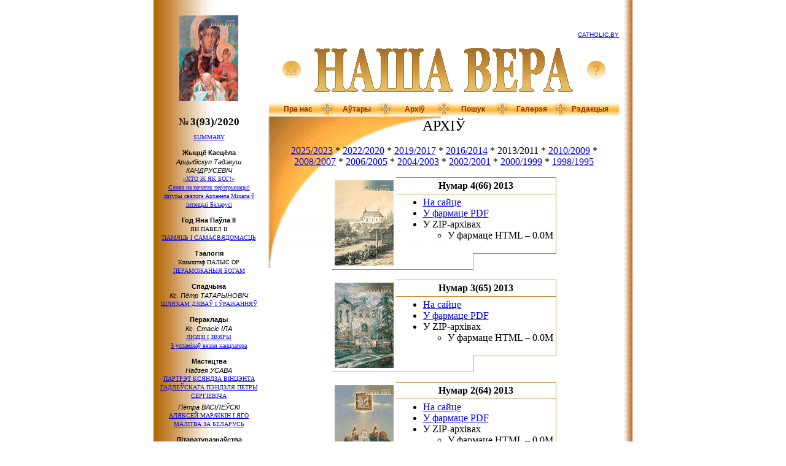

--- FILE ---
content_type: text/html
request_url: https://media.catholic.by/nv/n93/archive.htm?1
body_size: 28823
content:
<html>
<head>

<title>Часопіс "НАША ВЕРА" :: Архіў</title>
<meta http-equiv="Content-Type" content="text/html; charset=windows-1251">
<META NAME="description" CONTENT="Падзеі з сучаснага жыцця Касцёла, разважанні тэолагаў, даследаванні па гісторыі Каталіцкага Касцёла на Беларусі, артыкулы навукоўцаў – мастацтвазнаўцаў, філолагаў, гісторыкаў, вершы і проза беларускіх і замежных аўтараў і інш"> 
<META NAME="robots" CONTENT="index,all"> 
<META NAME="revisit" CONTENT="15 days"> 
<META NAME="revisit-after" CONTENT="30 days"> 
<META NAME="distribution" CONTENT="Global"> 
<META NAME="rating" CONTENT="General"> 
<META NAME="audience" CONTENT="all"> 
<!--<META NAME ="keywords" CONTENT="">-->
<link rel="stylesheet" type="text/css" href="../styles.css">

</head>
<body>



	

<script src="../scripts.js" language="JavaScript"></script>
<script language="JavaScript">DetectBrowser();</script>

<basefont color=#ffffff>

<table border=0 width=780 xwidth=100% cellpadding=0 cellspacing=0 bgcolor=#ffffff align=center>
<tr valign=top>
<td class=Number width=180 align=center background="../img/bg-left.gif">
	<img src="../img/pic-w.gif" width=180 xheight=10 height=25><br>
	<a href=index.htm><img src="../img/preview93.gif" width=96 height=140 border=0></a>
</td>
<td width=586 style="xbackground: url(/nv/img/10god.png) no-repeat;"><img src=../img/pic-w.gif width=586 height=1><br>
<!--	<table border=0 cellpadding=0 cellspacing=0><tr><td><img src="../img/pic-w.gif" width=570 height=1></td></tr></table>-->
	<table border=0 cellpadding=0 cellspacing=0><tr><td><img src="../img/pic-w.gif" width=570 height=50></td></tr></table>

	<table class=header border=0 width=570 align=center cellpadding=0 cellspacing=0>
	<tr>
	<td align=right>
	<div align=right class=advertis>
		<a href="http://www.catholic.by">CATHOLIC.BY</a>
	</div>
	</td>
	</tr>
	<tr>
	<td align=center valign=center>
		<table border=0 width=570 cellpadding=0 cellspacing=0><tr align=center valign=center><td><a href=../><img src=../img/home.gif width=32 height=32 border=0 alt="Home"></a></td><td width=421>
	<img src="../img/logo.gif" width=421 height=72 align=center vspace=16>
		</td><td><a href=help.htm><img src=../img/help.gif width=32 height=32 border=0 alt="Help"></a></td></tr></table>
	</td>
	</tr>
</table><table class=header border=0 width=570 align=center cellpadding=0 cellspacing=0>
	<tr valign=center align=center class=horMenu>	
	<td width=12 height=24><img src="../img/menu-left.gif" width=12 height=24></td>
	<td width=71 xwidth=17% background="../img/menu-bg.gif" nowrap><a href=aboutus.htm>Пра нас</a></td>
	<td width=24><img src="../img/menu-divider.gif" width=24 height=24></td>
	<td width=71 xwidth=17% background="../img/menu-bg.gif" nowrap><a href=authors.htm>Аўтары</a></td>
	<td width=24><img src="../img/menu-divider.gif" width=24 height=24></td>
	<td width=71 xwidth=17% background="../img/menu-bg.gif" nowrap><a href=archive.htm>Архіў</a></td>
	<td width=24><img src="../img/menu-divider.gif" width=24 height=24></td>
	<td width=71 xwidth=17% background="../img/menu-bg.gif" nowrap><a href=search.htm>Пошук</a></td>
	<td width=24><img src="../img/menu-divider.gif" width=24 height=24></td>
	<td width=71 xwidth=16% background="../img/menu-bg.gif" nowrap><a href=gallery.htm>Галерэя</a></td>
	<td width=24><img src="../img/menu-divider.gif" width=24 height=24></td>
<!--	<td width=71 xwidth=16% background="../img/menu-bg.gif" nowrap><a href=http://studio.catholic.by/cgi-bin/gbook/books.cgi?id=106>G???/a></td>-->
	<td width=71 xwidth=16% background="../img/menu-bg.gif" nowrap><a href=editors.htm>Рэдакцыя</a></td>
	<td width=12><img src="../img/menu-right.gif" width=12 height=24></td>
	</tr>
	</table>
</td>
<td width=14 background="../img/bg-right.gif"><img src="../img/pic-w.gif" width=14 height=1></td>
</tr>
</table>

<table border=0 width=780 xwidth=100% cellpadding=0 cellspacing=0 bgcolor=#ffffff align=center class=fix>

<tr valign=top>
<td class=verMenu width=180 align=center background="../img/bg-left.gif"><img src="../img/pic-w.gif" width=180 height=1></td>
<td align=left class=cellArt width=586><img src="../img/pic-w.gif" width=586 height=1></td>
<td width=14 background="../img/bg-right.gif"><img src="../img/pic-w.gif" width=14 height=1></td>
</tr>

<tr valign=top>
<td class=verMenu width=180 align=center background="../img/bg-left.gif">

	<div style="padding-bottom: 8px;">
		<span style="font-size: 17px; font-weight: normal; color: black; white-space: nowrap;">№</span>
		<span style="font-size: 17px; font-weight: bold; color: black white-space: nowrap;">3(93)/2020</span>
	</div>

	<img src="../img/pic-w.gif" width=180 height=1>

	<div class=paddMenu id=contentSection>

	<div class=contentText>
		<a href="../n93/summary.htm">SUMMARY</a>
	</div>
	

<div class=contentRubric>Жыццё Касцёла</div> 
<div class=contentText>
	<span class=contentAuthor>Арцыбіскуп Тадэвуш КАНДРУСЕВІЧ</span><br>
	<a href="../n93/art1.htm">«ХТО Ж ЯК БОГ!» <br>
    Слова на пачатак перэгрынацыі фігуры святога Арханёла Міхала ў інтэнцыі Беларусі
    </a><br>
</div>

<div class=contentRubric>Год Яна Паўла ІІ</div> 
<div class=contentText>ЯН ПАВЕЛ ІІ<br>
	<a href="../n93/art2.htm">ПАМЯЦЬ І САМАСВЯДОМАСЦЬ</a><br>
</div>

<div class=contentRubric>Тэалогія</div> 
<div class=contentText>Кшыштаф ПАЛЫС ОР<br>
	<a href="../n93/art3.htm">ПЕРАМОЖАНЫЯ БОГАМ</a><br>
</div>

<div class=contentRubric>Спадчына</div> 
<div class=contentText>
	<span class=contentAuthor>Кс. Пётр ТАТАРЫНОВІЧ</span><br>
	<a href="../n93/art4.htm">ШЛЯХАМ ДЗІВАЎ І ЎРАЖАННЯЎ</a><br>
</div>

<div class=contentRubric>Пераклады</div> 
<div class=contentText>
	<span class=contentAuthor>Кс. Стасіс ІЛА</span><br>
	<a href="../n93/art5.htm">ЛЮДЗІ І ЗВЯРЫ <br>
    З успамінаў вязня канцлагера
    </a><br>
</div>

<div class=contentRubric>Мастацтва</div> 
<div class=contentText>
	<span class=contentAuthor>Надзея УСАВА</span><br>
	<a href="../n93/art6.htm">ПАРТРЭТ КСЯНДЗА ВІНЦЭНТА ГАДЛЕЎСКАГА ПЭНДЗЛЯ ПЁТРЫ СЕРГІЕВІЧА</a><br>
</div>

<div class=contentText>
	<span class=contentAuthor>Пётра ВАСІЛЕЎСКІ</span><br>
	<a href="../n93/art7.htm">АЛЯКСЕЙ МАРАЧКІН І ЯГО МАЛІТВА ЗА БЕЛАРУСЬ</a><br>
</div>

<div class=contentRubric>Літаратуразнаўства</div> 
<div class=contentText>
	<span class=contentAuthor>Лілія ЛЕСЬКА</span><br>
	<a href="../n93/art8.htm">ХРЫСЦІЯНСКІЯ МАТЫВЫ Ў ТВОРЧАСЦІ МАКСІМА ГАРЭЦКАГА</a><br>
</div>

<div class=contentRubric>Успаміны</div> 
<div class=contentText>
	<span class=contentAuthor>Сяргей ЧЫГРЫН</span><br>
	<a href="../n93/art9.htm">«Я З ВЕРАЮ — У БОСКІ ДОМ ЛЮДЗЕЙ...»</a><br>
</div>

<div class=contentText>
	<span class=contentAuthor>Мікола АРОЧКА</span><br>
	<a href="../n93/art10.htm">ВЕРШЫ</a><br>
</div>

<div class=contentRubric>Паэзія</div>
<div class=contentText>
	<span class=contentAuthor>Сяргей ЗАКОННІКАЎ</span><br>
	<a href="../n93/art11.htm">ВЕРШЫ</a><br>
</div>

<div class=contentText>
	<span class=contentAuthor>Аксана СПРЫНЧАН</span><br>
	<a href="../n93/art12.htm">ЦІХУТКАЙ МАЛІТВАЮ</a><br>
</div>

<div class=contentRubric>Проза</div>
<div class=contentText>
	<span class=contentAuthor>Данута БІЧЭЛЬ</span><br>
	<a href="../n93/art13.htm">У ПРОМНЯХ ЕЗУСА МІЛАСЭРНАГА</a><br>
</div>

<div class=contentRubric>Прэзентацыя</div>
<div class=contentText>
	<span class=contentAuthor>Лія САЛАВЕЙ</span><br>
	<a href="../n93/art14.htm">«КРАІНЕ ДОЙЛІДАЎ ПРЫСВЯЧАЕЦЦА»</a><br>
</div>

<div class=contentRubric>Нашы святыні</div>
<div class=contentText>
	<span class=contentAuthor>Зміцер ДАВІДОЎСКІ</span><br>
	<a href="../n93/art15.htm">ЮРАВІЦКІ ЕЗУІЦКІ КАСЦЁЛ</a><br>
</div>

<div class=contentText>
	<span class=contentAuthor>Андрэй КРАСОЎСКІ</span><br>
	<a href="../n93/art16.htm">ГІСТОРЫЯ АБРАЗА ПАННЫ МАРЫІ З ФАШЧАЎКІ</a><br>

</div>

<div class=contentText>
	<span class=contentAuthor>Ігар СУРМАЧЭЎСКІ</span><br>
	<a href="../n93/art17.htm">ЗБАЎЦА НА ГАЎБЦЫ</a><br>

</div>


	<p>
	</div>
</td>
<td align=left class=cellArt width=586>
<table border=0 cellpadding=0 cellspacing=0><tr><td><img src="../img/pic-w.gif" width=586 height=1></td></tr></table>
<div class=paddArt>



















	

		

			

				

				
					<h1 class=artHeader align=center>Архіў</h1>
<br>

<center><xstrong>
	<a href=archive.htm?12>2025/2023</a> * <a href=archive.htm?11>2022/2020</a> * <a href=archive.htm?10>2019/2017</a> * <a href=archive.htm?9>2016/2014</a> * 2013/2011 *  <a href=archive.htm?2>2010/2009</a> * <a href=archive.htm?3>2008/2007</a> * <a href=archive.htm?4>2006/2005</a> * <a href=archive.htm?5>2004/2003</a> * <a href=archive.htm?6>2002/2001</a> * <a href=archive.htm?7>2000/1999</a> * <a href=archive.htm?8>1998/1995</a>
</xstrong></center>





<p>
<table border=0 align=center cellspacing=0 cellpadding=4>
<tr>
<td rowspan=3 valign=center valign=center
	style="border-style: none; border-width: 1; border-bottom-style: solid;
		border-color: rgb(202, 136, 53);">
<a href="../n66/index.htm">
	<img src="../img/preview66.gif" width=96 height=139 border=0></a>
</td>
<th colspan=2 valign=center
	style="border-style: none; border-width: 1; border-top-style: solid;
		border-bottom-style: solid; border-right-style: solid;
		border-color: rgb(202, 136, 53);">
	Нумар 4(66) 2013
</th>
</tr>
<tr>
<td colspan=2 valign=center
	style="border-style: none; border-width: 1; border-right-style: solid;
		border-color: rgb(202, 136, 53);">
	<ul>
	<li><a href="../n66/index.htm">На сайце</a>
	<li><a target="_blank" href="../download/n66.pdf" >У фармаце PDF</a><br>
	<li>У ZIP-архівах<br>
		<ul>
		<li><xa href="/cgi-bin/download.cgi?n62html.zip">У фармаце HTML</xa> – 0.0M
			<!--fsize virtual="download/n62html.zip" -->
		</ul>
	</ul>
</td>
</tr>
<tr>
<td style="border-style: none; border-width: 1; border-bottom-style: solid;
	border-color: rgb(202, 136, 53);">&nbsp;
	
</td>
<td style="border-style: none; border-width: 1;	border-left-style: solid;
	border-top-style: solid; border-color: rgb(202, 136, 53);">&nbsp;
	
</td>
</tr>
</table>


<p>
<table border=0 align=center cellspacing=0 cellpadding=4>
<tr>
<td rowspan=3 valign=center valign=center
	style="border-style: none; border-width: 1; border-bottom-style: solid;
		border-color: rgb(202, 136, 53);">
<a href="../n65/index.htm">
	<img src="../img/preview65.gif" width=96 height=139 border=0></a>
</td>
<th colspan=2 valign=center
	style="border-style: none; border-width: 1; border-top-style: solid;
		border-bottom-style: solid; border-right-style: solid;
		border-color: rgb(202, 136, 53);">
	Нумар 3(65) 2013
</th>
</tr>
<tr>
<td colspan=2 valign=center
	style="border-style: none; border-width: 1; border-right-style: solid;
		border-color: rgb(202, 136, 53);">
	<ul>
	<li><a href="../n65/index.htm">На сайце</a>
	<li><a target="_blank" href="../download/n65.pdf" >У фармаце PDF</a><br>
	<li>У ZIP-архівах<br>
		<ul>
		<li><xa href="/cgi-bin/download.cgi?n62html.zip">У фармаце HTML</xa> – 0.0M
			<!--fsize virtual="download/n62html.zip" -->
		</ul>
	</ul>
</td>
</tr>
<tr>
<td style="border-style: none; border-width: 1; border-bottom-style: solid;
	border-color: rgb(202, 136, 53);">&nbsp;
	
</td>
<td style="border-style: none; border-width: 1;	border-left-style: solid;
	border-top-style: solid; border-color: rgb(202, 136, 53);">&nbsp;
	
</td>
</tr>
</table>


<p>
<table border=0 align=center cellspacing=0 cellpadding=4>
<tr>
<td rowspan=3 valign=center valign=center
	style="border-style: none; border-width: 1; border-bottom-style: solid;
		border-color: rgb(202, 136, 53);">
<a href="../n64/index.htm">
	<img src="../img/preview64.gif" width=96 height=139 border=0></a>
</td>
<th colspan=2 valign=center
	style="border-style: none; border-width: 1; border-top-style: solid;
		border-bottom-style: solid; border-right-style: solid;
		border-color: rgb(202, 136, 53);">
	Нумар 2(64) 2013
</th>
</tr>
<tr>
<td colspan=2 valign=center
	style="border-style: none; border-width: 1; border-right-style: solid;
		border-color: rgb(202, 136, 53);">
	<ul>
	<li><a href="../n64/index.htm">На сайце</a>
	<li><a target="_blank" href="../download/n64.pdf" >У фармаце PDF</a><br>
	<li>У ZIP-архівах<br>
		<ul>
		<li><xa href="/cgi-bin/download.cgi?n62html.zip">У фармаце HTML</xa> – 0.0M
			<!--fsize virtual="download/n62html.zip" -->
		</ul>
	</ul>
	</ul>
</td>
</tr>
<tr>
<td style="border-style: none; border-width: 1; border-bottom-style: solid;
	border-color: rgb(202, 136, 53);">&nbsp;
	
</td>
<td style="border-style: none; border-width: 1;	border-left-style: solid;
	border-top-style: solid; border-color: rgb(202, 136, 53);">&nbsp;
	
</td>
</tr>
</table>


<p>
<table border=0 align=center cellspacing=0 cellpadding=4>
<tr>
<td rowspan=3 valign=center valign=center
	style="border-style: none; border-width: 1; border-bottom-style: solid;
		border-color: rgb(202, 136, 53);">
<a href="../n63/index.htm">
	<img src="../img/preview63.gif" width=96 height=139 border=0></a>
</td>
<th colspan=2 valign=center
	style="border-style: none; border-width: 1; border-top-style: solid;
		border-bottom-style: solid; border-right-style: solid;
		border-color: rgb(202, 136, 53);">
	Нумар 1(63) 2013
</th>
</tr>
<tr>
<td colspan=2 valign=center
	style="border-style: none; border-width: 1; border-right-style: solid;
		border-color: rgb(202, 136, 53);">
	<ul>
	<li><a href="../n63/index.htm">На сайце</a>
	<li><a target="_blank" href="../download/n63.pdf" >У фармаце PDF</a><br>
	<li>У ZIP-архівах<br>
		<ul>
		<li><xa href="/cgi-bin/download.cgi?n62html.zip">У фармаце HTML</xa> – 0.0M
			<!--fsize virtual="download/n62html.zip" -->
		</ul>
	</ul>
	</ul>
</td>
</tr>
<tr>
<td style="border-style: none; border-width: 1; border-bottom-style: solid;
	border-color: rgb(202, 136, 53);">&nbsp;
	
</td>
<td style="border-style: none; border-width: 1;	border-left-style: solid;
	border-top-style: solid; border-color: rgb(202, 136, 53);">&nbsp;
	
</td>
</tr>
</table>




<p>
<table border=0 align=center cellspacing=0 cellpadding=4>
<tr>
<td rowspan=3 valign=center valign=center
	style="border-style: none; border-width: 1; border-bottom-style: solid;
		border-color: rgb(202, 136, 53);">
<a href="../n62/index.htm">
	<img src="../img/preview62.gif" width=96 height=139 border=0></a>
</td>
<th colspan=2 valign=center
	style="border-style: none; border-width: 1; border-top-style: solid;
		border-bottom-style: solid; border-right-style: solid;
		border-color: rgb(202, 136, 53);">
	Нумар 4(62) 2012
</th>
</tr>
<tr>
<td colspan=2 valign=center
	style="border-style: none; border-width: 1; border-right-style: solid;
		border-color: rgb(202, 136, 53);">
	<ul>
	<li><a href="../n62/index.htm">На сайце</a>
	<li><a target="_blank" href="../download/n62.pdf" >У фармаце PDF</a><br>
	<li>У ZIP-архівах<br>
		<ul>
		<li><xa href="/cgi-bin/download.cgi?n62html.zip">У фармаце HTML</xa> – 0.0M
			<!--fsize virtual="download/n62html.zip" -->
		</ul>
	</ul>
</td>
</tr>
<tr>
<td style="border-style: none; border-width: 1; border-bottom-style: solid;
	border-color: rgb(202, 136, 53);">&nbsp;
	
</td>
<td style="border-style: none; border-width: 1;	border-left-style: solid;
	border-top-style: solid; border-color: rgb(202, 136, 53);">&nbsp;
	
</td>
</tr>
</table>

<p>
<table border=0 align=center cellspacing=0 cellpadding=4>
<tr>
<td rowspan=3 valign=center valign=center
	style="border-style: none; border-width: 1; border-bottom-style: solid;
		border-color: rgb(202, 136, 53);">
<a href="../n61/index.htm">
	<img src="../img/preview61.gif" width=96 height=139 border=0></a>
</td>
<th colspan=2 valign=center
	style="border-style: none; border-width: 1; border-top-style: solid;
		border-bottom-style: solid; border-right-style: solid;
		border-color: rgb(202, 136, 53);">
	Нумар 3(61) 2012
</th>
</tr>
<tr>
<td colspan=2 valign=center
	style="border-style: none; border-width: 1; border-right-style: solid;
		border-color: rgb(202, 136, 53);">
	<ul>
	<li><a href="../n61/index.htm">На сайце</a>
	<li><a target="_blank" href="../download/n61.pdf" >У фармаце PDF</a><br>
	<li>У ZIP-архівах<br>
		<ul>
		<li><xa href="/cgi-bin/download.cgi?n61html.zip">У фармаце HTML</xa> – 0.0M
			<!--fsize virtual="download/n61html.zip" --> 
		</ul>
	</ul>
</td>
</tr>
<tr>
<td style="border-style: none; border-width: 1; border-bottom-style: solid;
	border-color: rgb(202, 136, 53);">&nbsp;
	
</td>
<td style="border-style: none; border-width: 1;	border-left-style: solid;
	border-top-style: solid; border-color: rgb(202, 136, 53);">&nbsp;
	
</td>
</tr>
</table>



<p>
<table border=0 align=center cellspacing=0 cellpadding=4>
<tr>
<td rowspan=3 valign=center valign=center
	style="border-style: none; border-width: 1; border-bottom-style: solid;
		border-color: rgb(202, 136, 53);">
<a href="../n60/index.htm">
	<img src="../img/preview60.gif" width=96 height=139 border=0></a>
</td>
<th colspan=2 valign=center
	style="border-style: none; border-width: 1; border-top-style: solid;
		border-bottom-style: solid; border-right-style: solid;
		border-color: rgb(202, 136, 53);">
	Нумар 2(60) 2012
</th>
</tr>
<tr>
<td colspan=2 valign=center
	style="border-style: none; border-width: 1; border-right-style: solid;
		border-color: rgb(202, 136, 53);">
	<ul>
	<li><a href="../n60/index.htm">На сайце</a>
	<li><a target="_blank" href="../download/n60.pdf" >У фармаце PDF</a><br>
	<li>У ZIP-архівах<br>
		<ul>
		<li><xa href="/cgi-bin/download.cgi?n60html.zip">У фармаце HTML</xa> – 0.0M
			<!--fsize virtual="download/n60html.zip" --> 
		</ul>
	</ul>
</td>
</tr>
<tr>
<td style="border-style: none; border-width: 1; border-bottom-style: solid;
	border-color: rgb(202, 136, 53);">&nbsp;
	
</td>
<td style="border-style: none; border-width: 1;	border-left-style: solid;
	border-top-style: solid; border-color: rgb(202, 136, 53);">&nbsp;
	
</td>
</tr>
</table>


<p>
<table border=0 align=center cellspacing=0 cellpadding=4>
<tr>
<td rowspan=3 valign=center valign=center
	style="border-style: none; border-width: 1; border-bottom-style: solid;
		border-color: rgb(202, 136, 53);">
<a href="../n59/index.htm">
	<img src="../img/preview59.gif" width=96 height=139 border=0></a>
</td>
<th colspan=2 valign=center
	style="border-style: none; border-width: 1; border-top-style: solid;
		border-bottom-style: solid; border-right-style: solid;
		border-color: rgb(202, 136, 53);">
	Нумар 1(59) 2012
</th>
</tr>
<tr>
<td colspan=2 valign=center
	style="border-style: none; border-width: 1; border-right-style: solid;
		border-color: rgb(202, 136, 53);">
	<ul>
	<li><a href="../n59/index.htm">На сайце</a>
	<li><a target="_blank" href="../download/n59.pdf" >У фармаце PDF</a><br>
	<li>У ZIP-архівах<br>
		<ul>
		<li><xa href="/cgi-bin/download.cgi?n59html.zip">У фармаце HTML</xa> – 0.0M
			<!--fsize virtual="download/n59html.zip" --> 
		</ul>
	</ul>
</td>
</tr>
<tr>
<td style="border-style: none; border-width: 1; border-bottom-style: solid;
	border-color: rgb(202, 136, 53);">&nbsp;
	
</td>
<td style="border-style: none; border-width: 1;	border-left-style: solid;
	border-top-style: solid; border-color: rgb(202, 136, 53);">&nbsp;
	
</td>
</tr>
</table>


<p>
<table border=0 align=center cellspacing=0 cellpadding=4>
<tr>
<td rowspan=3 valign=center valign=center
	style="border-style: none; border-width: 1; border-bottom-style: solid;
		border-color: rgb(202, 136, 53);">
<a href="../n58/index.htm">
	<img src="../img/preview58.gif" width=96 height=139 border=0></a>
</td>
<th colspan=2 valign=center
	style="border-style: none; border-width: 1; border-top-style: solid;
		border-bottom-style: solid; border-right-style: solid;
		border-color: rgb(202, 136, 53);">
	Нумар 4(58) 2011
</th>
</tr>
<tr>
<td colspan=2 valign=center
	style="border-style: none; border-width: 1; border-right-style: solid;
		border-color: rgb(202, 136, 53);">
	<ul>
	<li><a href="../n58/index.htm">На сайце</a>
	<li><a target="_blank" href="../download/n58.pdf" >У фармаце PDF</a><br>
	<li>У ZIP-архівах<br>
		<ul>
		<li><xa href="/cgi-bin/download.cgi?n58html.zip">У фармаце HTML</xa> – 0.0M
			<!--fsize virtual="download/n58html.zip" --> 
		</ul>
	</ul>
</td>
</tr>
<tr>
<td style="border-style: none; border-width: 1; border-bottom-style: solid;
	border-color: rgb(202, 136, 53);">&nbsp;
	
</td>
<td style="border-style: none; border-width: 1;	border-left-style: solid;
	border-top-style: solid; border-color: rgb(202, 136, 53);">&nbsp;
	
</td>
</tr>
</table>


<p>
<table border=0 align=center cellspacing=0 cellpadding=4>
<tr>
<td rowspan=3 valign=center valign=center
	style="border-style: none; border-width: 1; border-bottom-style: solid;
		border-color: rgb(202, 136, 53);">
<a href="../n57/index.htm">
	<img src="../img/preview57.gif" width=96 height=139 border=0></a>
</td>
<th colspan=2 valign=center
	style="border-style: none; border-width: 1; border-top-style: solid;
		border-bottom-style: solid; border-right-style: solid;
		border-color: rgb(202, 136, 53);">
	Нумар 3(57) 2011
</th>
</tr>
<tr>
<td colspan=2 valign=center
	style="border-style: none; border-width: 1; border-right-style: solid;
		border-color: rgb(202, 136, 53);">
	<ul>
	<li><a href="../n57/index.htm">На сайце</a>
	<li><a target="_blank" href="../download/n57.pdf" >У фармаце PDF</a><br>
	<li>У ZIP-архівах<br>
		<ul>
		<li><ax href="/cgi-bin/download.cgi?n57html.zip">У фармаце HTML</ax> – 0.0M
			<!--fsize virtual="download/n57html.zip" --> 
		</ul>
	</ul>
</td>
</tr>
<tr>
<td style="border-style: none; border-width: 1; border-bottom-style: solid;
	border-color: rgb(202, 136, 53);">&nbsp;
	
</td>
<td style="border-style: none; border-width: 1;	border-left-style: solid;
	border-top-style: solid; border-color: rgb(202, 136, 53);">&nbsp;
	
</td>
</tr>
</table>



<p>
<table border=0 align=center cellspacing=0 cellpadding=4>
<tr>
<td rowspan=3 valign=center valign=center
	style="border-style: none; border-width: 1; border-bottom-style: solid;
		border-color: rgb(202, 136, 53);">
<a href="../n56/index.htm">
	<img src="../img/preview56.gif" width=96 height=139 border=0></a>
</td>
<th colspan=2 valign=center
	style="border-style: none; border-width: 1; border-top-style: solid;
		border-bottom-style: solid; border-right-style: solid;
		border-color: rgb(202, 136, 53);">
	Нумар 2(56) 2011
</th>
</tr>
<tr>
<td colspan=2 valign=center
	style="border-style: none; border-width: 1; border-right-style: solid;
		border-color: rgb(202, 136, 53);">
	<ul>
	<li><a href="../n56/index.htm">На сайце</a>
	<li><a target="_blank" href="../download/n56.pdf" >У фармаце PDF</a><br>
	<li>У ZIP-архівах<br>
		<ul>
		<li><ax href="/cgi-bin/download.cgi?n56html.zip">У фармаце HTML</ax> – 0.0M
			<!--fsize virtual="download/n56html.zip" --> 
		</ul>
	</ul>
</td>
</tr>
<tr>
<td style="border-style: none; border-width: 1; border-bottom-style: solid;
	border-color: rgb(202, 136, 53);">&nbsp;
	
</td>
<td style="border-style: none; border-width: 1;	border-left-style: solid;
	border-top-style: solid; border-color: rgb(202, 136, 53);">&nbsp;
	
</td>
</tr>
</table>



<p>
<table border=0 align=center cellspacing=0 cellpadding=4>
<tr>
<td rowspan=3 valign=center valign=center
	style="border-style: none; border-width: 1; border-bottom-style: solid;
		border-color: rgb(202, 136, 53);">
<a href="../n55/index.htm">
	<img src="../img/preview55.gif" width=96 height=139 border=0></a>
</td>
<th colspan=2 valign=center
	style="border-style: none; border-width: 1; border-top-style: solid;
		border-bottom-style: solid; border-right-style: solid;
		border-color: rgb(202, 136, 53);">
	Нумар 1(55) 2011
</th>
</tr>
<tr>
<td colspan=2 valign=center
	style="border-style: none; border-width: 1; border-right-style: solid;
		border-color: rgb(202, 136, 53);">
	<ul>
	<li><a href="../n55/index.htm">На сайце</a>
	<li><a target="_blank" href="../download/n55.pdf" >У фармаце PDF</a><br>
	<li>У ZIP-архівах<br>
		<ul>
		<li><ax href="/cgi-bin/download.cgi?n55html.zip">У фармаце HTML</ax> – 0.0M
			<!--fsize virtual="download/n55html.zip" --> 
		</ul>
	</ul>
</td>
</tr>
<tr>
<td style="border-style: none; border-width: 1; border-bottom-style: solid;
	border-color: rgb(202, 136, 53);">&nbsp;
	
</td>
<td style="border-style: none; border-width: 1;	border-left-style: solid;
	border-top-style: solid; border-color: rgb(202, 136, 53);">&nbsp;
	
</td>
</tr>
</table>



<p>
<center>
	<a href=archive.htm?12>2025/2023</a> * <a href=archive.htm?11>2022/2020</a> * <a href=archive.htm?10>2019/2017</a> * <a href=archive.htm?9>2016/2014</a> * 2013/2011 *  <a href=archive.htm?2>2010/2009</a> * <a href=archive.htm?3>2008/2007</a> * <a href=archive.htm?4>2006/2005</a> * <a href=archive.htm?5>2004/2003</a> * <a href=archive.htm?6>2002/2001</a> * <a href=archive.htm?7>2000/1999</a> * <a href=archive.htm?8>1998/1995</a>
</center>

				
			
		
	










	
</div>
<p>

<script language="JavaScript">
	if (window.location.search != forprint) {
//		AboutArtForm();
		PrintVersion();
	}
</script>

</td>
<td width=14 background="../img/bg-right.gif"><img src="../img/pic-w.gif" width=14 height=1></td>
</tr>
</table>

<table border=0 width=780 xwidth=100% cellpadding=0 cellspacing=0 bgcolor=#ffffff align=center>
<tr valign=top>
<td width=180 align=center background="../img/bg-left.gif">
	<img src="../img/pic-w.gif" width=180 height=1><br>
	<span class=copyright>
		&nbsp;<p>&nbsp;<p>
		<a target=_blank href=http://studio.catholic.by>
			Design and programming<br>
<!--			<b>«Pro Christo» studio</b><br> -->
			PRO CHRISTO Studio<br>
			Polinevsky V.<br>
		</a>
	</span>
</td>
<td width=586><img src=../img/pic-w.gif width=586 height=1><br>
<div align=center class=footer>
	<p>&nbsp;<br>
	<a href=aboutus.htm>Пра часопіс</a> ::
	<a href=authors.htm>Аўтары</a> ::
	<a href=editors.htm>Рэдакцыя</a> ::
	<a href=archive.htm>Архіў</a> ::
	<a href=search.htm>Пошук</a> ::
	<a href=gallery.htm>Галерэя</a> ::
<!--	<a href=http://studio.catholic.by/cgi-bin/gbook/books.cgi?id=106>Гасцёўня</a> :: -->
	<a href="mailto:webmaster@catholic.by?subject=our_faith">Вэб-майстар</a>

	<p>
	Заснавальнік – Мінска-Магілёўская архідыяцызія.<br>
	Адрас рэдакцыі: 220030, г.Мінск, пл.Свабоды, 9;<br>тэл./факс: (017) 356–17–50;<br>
	E-mail: <span class=copyright><a href='mailto:media@catholic.by?subject=our_faith'>media@catholic.by.</a></span><br>
     <p>

	Copyright &copy; 1995-2025 «Наша вера»

</div>
<p>

<div align=center>

<!-- Akavita counter code --><a target=_blank
href="http://adlik.akavita.com/bin/link?id=1869">
<script language=javascript><!--
d=document;w=window;n=navigator;d.cookie="cc=1";
r=''+escape(d.referrer);js=10;c=(d.cookie)?1:0;j=0;
x=Math.random();u=''+escape(w.location.href);lt=0;
h=history.length;t=new Date;f=(self!=top)?1:0;cd=0;
tz=t.getTimezoneOffset();cpu=n.cpuClass;ww=wh=ss=0;
//--></script><script language="javascript1.1"><!--
js=11;j=(n.javaEnabled()?1:0);
//--></script><script language="javascript1.2"><!--
js=12;lt=1;s=screen;ss=s.width;
cd=(s.colorDepth?s.colorDepth:s.pixelDepth);
//--></script><script language="javascript1.3"><!--
js=13;wh=w.innerHeight;ww=w.innerWidth;
wh=(wh?wh:d.documentElement.offsetHeight);
ww=(ww?ww:d.documentElement.offsetWidth);
//--></script><script language=javascript><!--
q='lik?id=1869&d='+u+'&r='+r+'&h='+h+'&f='+f;
q+='&c='+c+'&tz='+tz+'&cpu='+cpu+'&js='+js+'&wh='+wh;
q+='&ww='+ww+'&ss='+ss+'&cd='+cd+'&j='+j+'&x='+x;
d.write('<img src="http://adlik.akavita.com/bin/'+
q+'" alt="Akavita" '+
'border=0 width=88 height=31>');
if(lt){d.write('<'+'!-- ');}//--></script><noscript>
<img src="http://adlik.akavita.com/bin/lik?id=1869"
border=0 height=31 width=88 alt="Akavita">
</noscript><script language="JavaScript"><!--
if(lt){d.write('--'+'>');}//--></script></a>
<!-- Akavita counter code -->

<!-- BEGIN Rating All.BY CODE - ALTERNATING THIS CODE WILL CAUSE TERMINATION ACCOUNT-->
<A target=_blank HREF="http://www.all.by/">
<IMG SRC="http://www.all.by/cgi-bin/rating.cgi?id=10010856" BORDER="0" WIDTH="90" HEIGHT="32" ALT="Rating All.BY"></A>
<!-- END Rating All.BY CODE-->



</div>

</td>
<td width=14 background="../img/bg-right.gif"><img src="../img/pic-w.gif" width=14 height=1></td>
</tr>
</table>





</body>
</html>

--- FILE ---
content_type: text/css
request_url: https://media.catholic.by/nv/styles.css
body_size: 2942
content:
body {padding: 0; margin: 0; background-color: #ffffff; color: #000000; font-family: Times New Roman; font-size: 16px;}
td {font-size: 16px;}
th {font-size: 16px;}
.header td {font-size: 13px;}
.verMenu {font-size: 13px; line-height: 1.3em;}
.Number {font-size: 13px;}
.footer {font-family: Arial; font-size: 11px;}
.advertis {font-family: Arial; font-size: 10px;}
A:hover {text-decoration: none;}
.horMenu td A {text-decoration: none; font-size: 12px; font-weight: bold; font-family: Arial; color: #903000;}
.contentRubric {font-size: 11px; padding-top: 6;  font-weight: bold; font-family: Arial;}
.contentText {font-size: 10px; padding-top: 0; padding-bottom: 4; font-family: Times New Roman; line-height: 1.4em;}
.contentAuthor {font-style: italic; font-size: 11px; font-family: Arial;}
.paddMenu {padding: 8; padding-top: 0; font-size: 13px; line-height: 1.3em;}
.cellArt {background-image: url('img/art.gif'); background-repeat: no-repeat;}
.paddArt {padding: 8; padding-top: 0; font-size: 16px;}
.paddArt td {font-size: 16px;}
.text {font-size: normal; font-weight: normal;}
.copyright {font-family: Arial; font-size: 11px; color: #808080;}
.copyright A {color: #808080; text-decoration: none;}
.copyright A:hover {text-decoration: underline;}
.fix {xtable-layout: fixed;}

.artRubric {font-size: 16px; font-weight: bold;}
.artAuthor {font-size: 16px; font-weight: bold;}
.artAuthor A {color: #000000;}
.artHeader {font-weight: normal; padding-top: 0; margin-top: 0; padding-bottom: 0; margin-bottom: 0; font-size: 24px; text-transform: uppercase;}
td .leftBorder {background-image: url("img/border.gif"); background-repeat: repeat-y;}
td .bottomBorder {background-image: url("img/border.gif"); background-repeat: repeat-x;}
table .poetry td {font-style: italic;}
.poetryHdr {text-align: center; font-size: 19px; padding-bottom: 8;}
.hint {font-size: 12px; font-family: Arial;}
.super {font-size: 13px; vertical-align: super;}
.indent {text-indent: 40;}
.compactList {padding-top: 0; margin-top: 0; padding-bottom: 0; margin-bottom: 0;}
.compactList li {padding-bottom: 8;}
.refs {font-size: 13px;}
.inc {font-size: 18px;}
.dec {font-size: 13px;}
.gallery td {font-size: 13px;}
.person {font-size: 15; font-family: Courier New; font-weight: bold;}

.guestText {font-size: 16; padding-right: 50;}
.guestHeader {text-align: right; padding-right: 50;}
.guestDate {font-style: italic; font-size: 13px;}
.guestCity {font-style: italic; font-size: 13px;}
.guestName {font-style: italic; font-size: 13px;}
.guestSpec {font-style: italic; font-size: 13px;}
.reguestText {font-size: 16; padding-right: 50; color: #C45205;}
.reguestHeader {padding-right: 50; color: #C45205;}
.space {letter-spacing: 0.3em;}

table .tack td {font-family: Tahoma, Verdana, monospace; font-size: 11px;}

input, textarea, select {background-color: #ffffff; color: #000000; font-family: Arial; font-size: 13px;}
